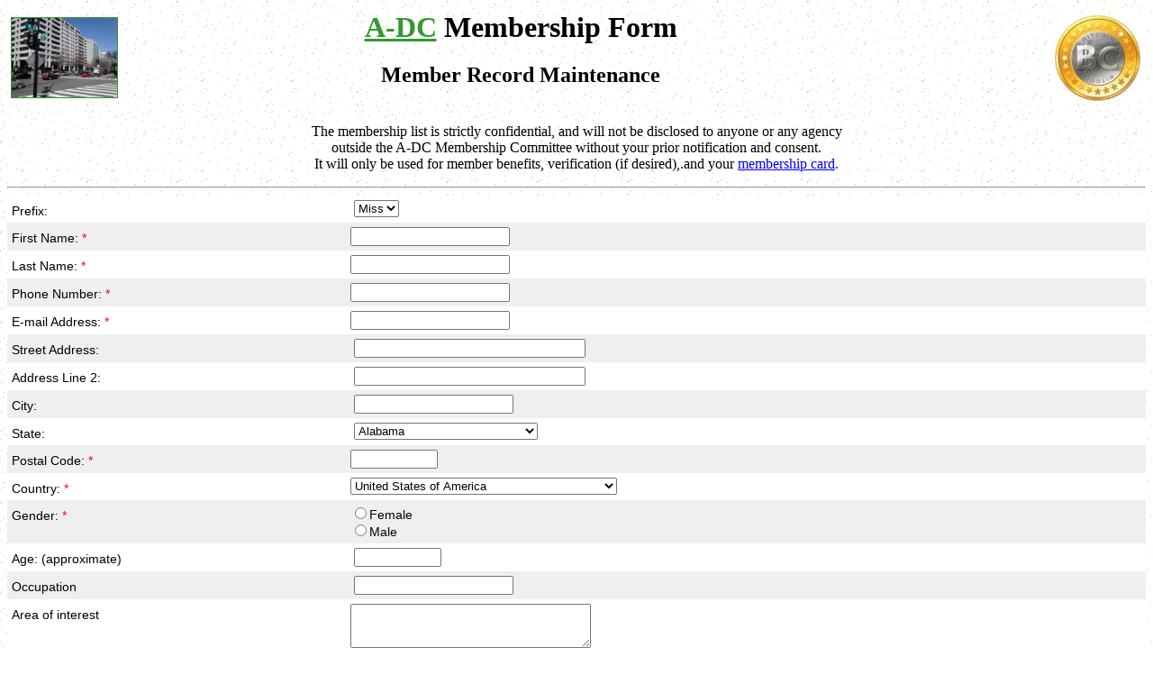

--- FILE ---
content_type: text/html
request_url: https://a-dc.org/join/index.htm
body_size: 9772
content:
<html xmlns:v="urn:schemas-microsoft-com:vml" xmlns:o="urn:schemas-microsoft-com:office:office" xmlns:w="urn:schemas-microsoft-com:office:word" xmlns:dt="uuid:C2F41010-65B3-11d1-A29F-00AA00C14882" xmlns="http://www.w3.org/TR/REC-html40">

<head>
<meta http-equiv="Content-Language" content="en-us">
<meta http-equiv="Content-Type" content="text/html; charset=windows-1252">
<meta name="ProgId" content="FrontPage.Editor.Document">
<meta name="Generator" content="Microsoft FrontPage 5.0">
<meta name="Originator" content="Microsoft Word 9">
<link rel="Edit-Time-Data" href="../membership_files/editdata.mso">
<title>Application</title>
<!--[if gte mso 9]><xml>
 <o:DocumentProperties>
  <o:Author>CIC</o:Author>
  <o:LastAuthor>CIC</o:LastAuthor>
  <o:Revision>2</o:Revision>
  <o:TotalTime>2</o:TotalTime>
  <o:Created>2005-09-16T17:19:00Z</o:Created>
  <o:LastSaved>2005-09-16T17:29:00Z</o:LastSaved>
  <o:Pages>3</o:Pages>
  <o:Words>1299</o:Words>
  <o:Characters>7405</o:Characters>
  <o:Company>CI Corporation</o:Company>
  <o:Lines>61</o:Lines>
  <o:Paragraphs>14</o:Paragraphs>
  <o:CharactersWithSpaces>9093</o:CharactersWithSpaces>
  <o:Version>9.6926</o:Version>
 </o:DocumentProperties>
</xml><![endif]-->
<style>
<!--
 /* Font Definitions */
@font-face
	{font-family:"Trebuchet MS";
	panose-1:2 11 6 3 2 2 2 2 2 4;
	mso-font-charset:0;
	mso-generic-font-family:swiss;
	mso-font-pitch:variable;
	mso-font-signature:7 0 0 0 19 0;}
@font-face
	{font-family:Verdana;
	panose-1:2 11 6 4 3 5 4 4 2 4;
	mso-font-charset:0;
	mso-generic-font-family:swiss;
	mso-font-pitch:variable;
	mso-font-signature:536871559 0 0 0 415 0;}
 /* Style Definitions */
p.MsoNormal, li.MsoNormal, div.MsoNormal
	{mso-style-parent:"";
	margin-bottom:.0001pt;
	mso-pagination:widow-orphan;
	font-size:12.0pt;
	font-family:"Times New Roman";
	mso-fareast-font-family:"Times New Roman";
	color:black; margin-left:0in; margin-right:0in; margin-top:0in}
a:link, span.MsoHyperlink
	{color:#339933;
	text-decoration:underline;
	text-underline:single;}
a:visited, span.MsoHyperlinkFollowed
	{color:#996600;
	text-decoration:underline;
	text-underline:single;}
p
	{margin-right:0in;
	mso-margin-top-alt:auto;
	mso-margin-bottom-alt:auto;
	margin-left:0in;
	mso-pagination:widow-orphan;
	font-size:12.0pt;
	font-family:"Times New Roman";
	mso-fareast-font-family:"Times New Roman";}
@page Section1
	{size:8.5in 11.0in;
	margin:1.0in 1.25in 1.0in 1.25in;
	mso-header-margin:.5in;
	mso-footer-margin:.5in;
	mso-paper-source:0;}
div.Section1
	{page:Section1;}
-->
</style>
<!--[if gte mso 9]><xml>
 <o:shapelayout v:ext="edit">
  <o:idmap v:ext="edit" data="1" />
 </o:shapelayout></xml><![endif]-->
<meta name="Microsoft Theme 2.00" content="axis 011">
</head>

<body bgcolor="white" background="../_themes/axis/axibkgnd.gif" lang="EN-US" link="#339933" vlink="#996600" style="tab-interval: .5in" alink="#CC9900">

<div class="Section1">
	<table border="0" cellspacing="3" cellpadding="0" width="100%" style="width:100.0%;
 mso-cellspacing:1.5pt;mso-padding-alt:0in 0in 0in 0in">
		<tr>
			<td width="16%" style="width:16.0%;padding:.75pt .75pt .75pt .75pt">
			<p class="MsoNormal">
          <font size="2" face="Arial,Helvetica,Geneva" color="#000080">
          <a href="../office/index.htm">
<img border="1" alt="A-DC HQ K Street WDC" src="../kstreetwdc.jpg" width="117" height="88" marginheight="2" marginwidth="2"></a></font></td>
			<td width="58%" style="width:58.0%;padding:.75pt .75pt .75pt .75pt">
			<h1 align="center" style="text-align:center">
			<span style="font-family:&quot;Trebuchet MS&quot;">
            <a href="../index.htm">A-DC</a> 
            Membership Form<o:p></o:p></span></h1>
			<h2 align="center" style="text-align:center">
			<span style="font-family:&quot;Trebuchet MS&quot;">Member Record Maintenance</span></h2>
			</td>
			<td width="26%" style="width:26.0%;padding:.75pt .75pt .75pt .75pt">
			<p class="MsoNormal" align="center">
          <a target="_blank" href="https://coinbase.com/?r=528c3e09f1560078000000e3&utm_campaign=user-referral&src=referral-link">
<img border="0" src="../images/Logo.jpg" align="right" alt="BitCoin" width="99" height="99"></a></td>
		</tr>
	</table>
	<p class="MsoNormal"></p>
	<!--webbot bot="SaveResults" u-file="_private/form_results.csv" s-format="TEXT/CSV" s-label-fields="TRUE" startspan --><strong></strong><!--webbot bot="SaveResults" i-checksum="48694" endspan --><span style="font-family:&quot;Trebuchet MS&quot;;display:none;mso-hide:all"><input TYPE="hidden" NAME="fromaddr" VALUE="info@a-dc.org"><input TYPE="hidden" NAME="subject" VALUE="ACTCA Membership"><input TYPE="hidden" NAME="recipient" VALUE="info@A-DC.org"><input TYPE="hidden" NAME="success" VALUE="/thankyou.htm"></span><span style="font-family:&quot;Trebuchet MS&quot;"><o:p></o:p></span><p align="center" dir="ltr">
	The membership list is strictly confidential, and will not be disclosed to 
    anyone or any agency <br>
    outside the A-DC Membership Committee without your prior notification and consent.<br>
    It will only be used for member benefits, verification (if desired),.and 
    your<font color="#0000FF"> </font><a href="../members/cards/index.htm">
    <font color="#0000FF">membership card</font></a><font color="#0000FF">.</font></p>
	<!null>
	<span style="font-family:&quot;Trebuchet MS&quot;">
    
    
    
    
    
    
    
    <p></p>
<hr>
<!Put MyContactForm below ------------------------------------------------->


<!-- Begin myContactForm.com Form HTML -->
<form name="contactForm" id="contactForm" method="post"  action="http://www.mycontactform.com/sendform/sendform.php" style="width: 100%; border: 0px solid #000000; margin: 0; padding: 0; background-color: #FFFFFF;">
<table summary="This table contains contact form fields." width="100%" cellpadding="0" cellspacing="0">
 <tr style="margin: 0; padding: 0;">
  <td style="background-color: #FFFFFF; border-bottom: 0px solid #D8D8D8; padding: 5px; clear: left; margin: 0;">
  <label for="q1" style="float: left; width: 30%; padding-top: 4px; font-family: Arial; color: #000000; font-size: 14px;">Prefix: </label> &nbsp;<select name="q1" id="q1" ><option value="Miss">Miss</option><option value="Ms.">Ms.</option><option value="Mrs.">Mrs.</option><option value="Mr.">Mr.</option><option value="Dr.">Dr.</option></select>
  </td>
 </tr>
 <tr style="margin: 0; padding: 0;">
  <td style="background-color: #EFEFEF; border-bottom: 0px solid #D8D8D8; padding: 5px; clear: left; margin: 0;">
  <label for="q2" style="float: left; width: 30%; padding-top: 4px; font-family: Arial; color: #000000; font-size: 14px;">First Name: <span style="color: #FF0000">*</span></label> <input name="q2" id="q2" type="text" value="" size="20" maxlength="100"  />
  </td>
 </tr>
 <tr style="margin: 0; padding: 0;">
  <td style="background-color: #FFFFFF; border-bottom: 0px solid #D8D8D8; padding: 5px; clear: left; margin: 0;">
  <label for="q3" style="float: left; width: 30%; padding-top: 4px; font-family: Arial; color: #000000; font-size: 14px;">Last Name: <span style="color: #FF0000">*</span></label> <input name="q3" id="q3" type="text" value="" size="20" maxlength="100"  />
  </td>
 </tr>
 <tr style="margin: 0; padding: 0;">
  <td style="background-color: #EFEFEF; border-bottom: 0px solid #D8D8D8; padding: 5px; clear: left; margin: 0;">
  <label for="q4" style="float: left; width: 30%; padding-top: 4px; font-family: Arial; color: #000000; font-size: 14px;">Phone Number: <span style="color: #FF0000">*</span></label> <input name="q4" id="q4" type="text" value="" size="20" maxlength="100"  />
  </td>
 </tr>
 <tr style="margin: 0; padding: 0;">
  <td style="background-color: #FFFFFF; border-bottom: 0px solid #D8D8D8; padding: 5px; clear: left; margin: 0;">
  <label for="email" style="float: left; width: 30%; padding-top: 4px; font-family: Arial; color: #000000; font-size: 14px;">E-mail Address: <span style="color: #FF0000">*</span></label>
  <input name="email" type="email" id="email" size="20" maxlength="100" required="required"  />
  </td>
 </tr>
 <tr style="margin: 0; padding: 0;">
  <td style="background-color: #EFEFEF; border-bottom: 0px solid #D8D8D8; padding: 5px; clear: left; margin: 0;">
  <label for="q5" style="float: left; width: 30%; padding-top: 4px; font-family: Arial; color: #000000; font-size: 14px;">Street Address: </label> &nbsp;<input name="q5" id="q5" type="text" value="" size="30" maxlength="200"  />
  </td>
 </tr>
 <tr style="margin: 0; padding: 0;">
  <td style="background-color: #FFFFFF; border-bottom: 0px solid #D8D8D8; padding: 5px; clear: left; margin: 0;">
  <label for="q6" style="float: left; width: 30%; padding-top: 4px; font-family: Arial; color: #000000; font-size: 14px;">Address Line 2: </label> &nbsp;<input name="q6" id="q6" type="text" value="" size="30" maxlength="200"  />
  </td>
 </tr>
 <tr style="margin: 0; padding: 0;">
  <td style="background-color: #EFEFEF; border-bottom: 0px solid #D8D8D8; padding: 5px; clear: left; margin: 0;">
  <label for="q7" style="float: left; width: 30%; padding-top: 4px; font-family: Arial; color: #000000; font-size: 14px;">City: </label> &nbsp;<input name="q7" id="q7" type="text" value="" size="20" maxlength="100"  />
  </td>
 </tr>
 <tr style="margin: 0; padding: 0;">
  <td style="background-color: #FFFFFF; border-bottom: 0px solid #D8D8D8; padding: 5px; clear: left; margin: 0;">
  <label for="q8" style="float: left; width: 30%; padding-top: 4px; font-family: Arial; color: #000000; font-size: 14px;">State: </label> &nbsp;<select name="q8" id="q8" >
<option value="Alabama">Alabama</option>
<option value="Alaska">Alaska</option>
<option value="Arizona">Arizona</option>
<option value="Arkansas">Arkansas</option>
<option value="California">California</option>
<option value="Colorado">Colorado</option>
<option value="Connecticut">Connecticut</option>
<option value="Delaware">Delaware</option>
<option value="Washington, DC">DC</option>
<option value="Florida">Florida</option>
<option value="Georgia">Georgia</option>
<option value="Hawaii">Hawaii</option>
<option value="Idaho">Idaho</option>
<option value="Illinois">Illinois</option>
<option value="Indiana">Indiana</option>
<option value="Iowa">Iowa</option>
<option value="Kansas">Kansas</option>
<option value="Kentucky">Kentucky</option>
<option value="Louisiana">Louisiana</option>
<option value="Maine">Maine</option>
<option value="Maryland">Maryland</option>
<option value="Massachusetts">Massachusetts</option>
<option value="Michigan">Michigan</option>
<option value="Minnesota">Minnesota</option>
<option value="Mississippi">Mississippi</option>
<option value="Missouri">Missouri</option>
<option value="Montana">Montana</option>
<option value="Nebraska">Nebraska</option>
<option value="Nevada">Nevada</option>
<option value="New Hampshire">New Hampshire</option>
<option value="New Jersey">New Jersey</option>
<option value="New Mexico">New Mexico</option>
<option value="New York">New York</option>
<option value="North Carolina">North Carolina</option>
<option value="North Dakota">North Dakota</option>
<option value="Ohio">Ohio</option>
<option value="Oklahoma">Oklahoma</option>
<option value="Oregon">Oregon</option>
<option value="Pennsylvania">Pennsylvania</option>
<option value="Rhode Island">Rhode Island</option>
<option value="South Carolina">South Carolina</option>
<option value="South Dakota">South Dakota</option>
<option value="Tennessee">Tennessee</option>
<option value="Texas">Texas</option>
<option value="Utah">Utah</option>
<option value="Vermont">Vermont</option>
<option value="Virginia">Virginia</option>
<option value="Washington">Washington</option>
<option value="West Virginia">West Virginia</option>
<option value="Wisconsin">Wisconsin</option>
<option value="Wyoming">Wyoming</option>
<option value="">--Territories--</option>
<option value="American Samoa">American Samoa</option>
<option value="Federated States of Micronesia">Federated States of Micronesia</option>
<option value="Guam">Guam</option>
<option value="Midway Islands">Midway Islands</option>
<option value="Puerto Rico">Puerto Rico</option>
<option value="U.S. Virgin Islands">U.S. Virgin Islands</option>
</select>
  </td>
 </tr>
 <tr style="margin: 0; padding: 0;">
  <td style="background-color: #EFEFEF; border-bottom: 0px solid #D8D8D8; padding: 5px; clear: left; margin: 0;">
  <label for="q9" style="float: left; width: 30%; padding-top: 4px; font-family: Arial; color: #000000; font-size: 14px;">Postal Code: <span style="color: #FF0000">*</span></label> <input name="q9" id="q9" type="text" value="" size="10" maxlength="15"  />
  </td>
 </tr>
 <tr style="margin: 0; padding: 0;">
  <td style="background-color: #FFFFFF; border-bottom: 0px solid #D8D8D8; padding: 5px; clear: left; margin: 0;">
  <label for="q10" style="float: left; width: 30%; padding-top: 4px; font-family: Arial; color: #000000; font-size: 14px;">Country: <span style="color: #FF0000">*</span></label> <select name="q10" id="q10" >
<option value="Afghanistan">Afghanistan</option>
<option value="Albania">Albania</option>
<option value="Algeria">Algeria</option>
<option value="American Samoa">American Samoa</option>
<option value="Andorra">Andorra</option>
<option value="Angola">Angola</option>
<option value="Anguilla">Anguilla</option>
<option value="Antarctica">Antarctica</option>
<option value="Antigua & Barbuda">Antigua & Barbuda</option>
<option value="Argentina">Argentina</option>
<option value="Armenia">Armenia</option>
<option value="Aruba">Aruba</option>
<option value="Australia" >Australia</option>
<option value="Austria">Austria</option>
<option value="Azerbaijan">Azerbaijan</option>
<option value="Bahama">Bahama</option>
<option value="Bahrain">Bahrain</option>
<option value="Bangladesh">Bangladesh</option>
<option value="Barbados">Barbados</option>
<option value="Belarus">Belarus</option>
<option value="Belgium" >Belgium</option>
<option value="Belize">Belize</option>
<option value="Benin">Benin</option>
<option value="Bermuda">Bermuda</option>
<option value="Bhutan">Bhutan</option>
<option value="Bolivia">Bolivia</option>
<option value="Bosnia and Herzegovina">Bosnia and Herzegovina</option>
<option value="Botswana">Botswana</option>
<option value="Bouvet Island">Bouvet Island</option>
<option value="Brazil" >Brazil</option>
<option value="British Indian Ocean Territory">British Indian Ocean Territory</option>
<option value="British Virgin Islands">British Virgin Islands</option>
<option value="Brunei Darussalam">Brunei Darussalam</option>
<option value="Bulgaria">Bulgaria</option>
<option value="Burkina Faso">Burkina Faso</option>
<option value="Burundi">Burundi</option>
<option value="Cambodia">Cambodia</option>
<option value="Cameroon">Cameroon</option>
<option value="Canada" >Canada</option>
<option value="Cape Verde">Cape Verde</option>
<option value="Cayman Islands">Cayman Islands</option>
<option value="Central African Republic">Central African Republic</option>
<option value="Chad">Chad</option>
<option value="Chile">Chile</option>
<option value="China">China</option>
<option value="Christmas Island">Christmas Island</option>
<option value="Cocos (Keeling) Islands">Cocos (Keeling) Islands</option>
<option value="Colombia">Colombia</option>
<option value="Comoros">Comoros</option>
<option value="Congo">Congo</option>
<option value="Cook Iislands">Cook Iislands</option>
<option value="Costa Rica">Costa Rica</option>
<option value="Cote D'ivoire (Ivory Coast)">Cote D'ivoire (Ivory Coast)</option>
<option value="Croatia">Croatia</option>
<option value="Cuba">Cuba</option>
<option value="Cyprus">Cyprus</option>
<option value="Czech Republic">Czech Republic</option>
<option value="Denmark" >Denmark</option>
<option value="Djibouti">Djibouti</option>
<option value="Dominica">Dominica</option>
<option value="Dominican Republic">Dominican Republic</option>
<option value="East Timor">East Timor</option>
<option value="Ecuador">Ecuador</option>
<option value="Egypt">Egypt</option>
<option value="El Salvador">El Salvador</option>
<option value="Equatorial Guinea">Equatorial Guinea</option>
<option value="Eritrea">Eritrea</option>
<option value="Estonia">Estonia</option>
<option value="Ethiopia">Ethiopia</option>
<option value="Falkland Islands (Malvinas)">Falkland Islands (Malvinas)</option>
<option value="Faroe Islands">Faroe Islands</option>
<option value="Fiji">Fiji</option>
<option value="Finland">Finland</option>
<option value="France" >France</option>
<option value="French Guiana">French Guiana</option>
<option value="French Polynesia">French Polynesia</option>
<option value="French Southern Territories">French Southern Territories</option>
<option value="Gabon">Gabon</option>
<option value="Gambia">Gambia</option>
<option value="Georgia">Georgia</option>
<option value="Germany">Germany</option>
<option value="Ghana">Ghana</option>
<option value="Gibraltar">Gibraltar</option>
<option value="Greece" >Greece</option>
<option value="Greenland">Greenland</option>
<option value="Grenada">Grenada</option>
<option value="Guadeloupe">Guadeloupe</option>
<option value="Guam">Guam</option>
<option value="Guatemala">Guatemala</option>
<option value="Guinea">Guinea</option>
<option value="Guinea-Bissau">Guinea-Bissau</option>
<option value="Guyana">Guyana</option>
<option value="Haiti">Haiti</option>
<option value="Heard & McDonald Islands">Heard & McDonald Islands</option>
<option value="Honduras">Honduras</option>
<option value="Hong Kong">Hong Kong</option>
<option value="Hungary">Hungary</option>
<option value="Iceland">Iceland</option>
<option value="India" >India</option>
<option value="Indonesia">Indonesia</option>
<option value="Iraq">Iraq</option>
<option value="Ireland">Ireland</option>
<option value="Islamic Republic of Iran">Islamic Republic of Iran</option>
<option value="Israel">Israel</option>
<option value="Italy" >Italy</option>
<option value="Jamaica">Jamaica</option>
<option value="Japan">Japan</option>
<option value="Jordan">Jordan</option>
<option value="Kazakhstan">Kazakhstan</option>
<option value="Kenya">Kenya</option>
<option value="Kiribati">Kiribati</option>
<option value="Korea, Democratic People's Republic of">Korea, Democratic People's Republic of</option>
<option value="Korea, Republic of">Korea, Republic of</option>
<option value="Kuwait">Kuwait</option>
<option value="Kyrgyzstan">Kyrgyzstan</option>
<option value="Lao People's Democratic Republic">Lao People's Democratic Republic</option>
<option value="Latvia">Latvia</option>
<option value="Lebanon">Lebanon</option>
<option value="Lesotho">Lesotho</option>
<option value="Liberia">Liberia</option>
<option value="Libyan Arab Jamahiriya">Libyan Arab Jamahiriya</option>
<option value="Liechtenstein">Liechtenstein</option>
<option value="Lithuania">Lithuania</option>
<option value="Luxembourg">Luxembourg</option>
<option value="Macau">Macau</option>
<option value="Madagascar">Madagascar</option>
<option value="Malawi">Malawi</option>
<option value="Malaysia" >Malaysia</option>
<option value="Maldives">Maldives</option>
<option value="Mali">Mali</option>
<option value="Malta">Malta</option>
<option value="Marshall Islands">Marshall Islands</option>
<option value="Martinique">Martinique</option>
<option value="Mauritania">Mauritania</option>
<option value="Mauritius">Mauritius</option>
<option value="Mayotte">Mayotte</option>
<option value="Mexico" >Mexico</option>
<option value="Micronesia">Micronesia</option>
<option value="Moldova, Republic of">Moldova, Republic of</option>
<option value="Monaco">Monaco</option>
<option value="Mongolia">Mongolia</option>
<option value="Monserrat">Monserrat</option>
<option value="Morocco">Morocco</option>
<option value="Mozambique">Mozambique</option>
<option value="Myanmar">Myanmar</option>
<option value="Namibia">Namibia</option>
<option value="Nauru">Nauru</option>
<option value="Nepal">Nepal</option>
<option value="Netherlands" >Netherlands</option>
<option value="Netherlands Antilles">Netherlands Antilles</option>
<option value="New Caledonia">New Caledonia</option>
<option value="New Zealand" >New Zealand</option>
<option value="Nicaragua">Nicaragua</option>
<option value="Niger">Niger</option>
<option value="Nigeria">Nigeria</option>
<option value="Niue">Niue</option>
<option value="Norfolk Island">Norfolk Island</option>
<option value="Northern Mariana Islands">Northern Mariana Islands</option>
<option value="Norway" >Norway</option>
<option value="Oman">Oman</option>
<option value="Pakistan">Pakistan</option>
<option value="Palau">Palau</option>
<option value="Panama">Panama</option>
<option value="Papua New Guinea">Papua New Guinea</option>
<option value="Paraguay">Paraguay</option>
<option value="Peru">Peru</option>
<option value="Philippines">Philippines</option>
<option value="Pitcairn">Pitcairn</option>
<option value="Poland">Poland</option>
<option value="Portugal" >Portugal</option>
<option value="Puerto Rico">Puerto Rico</option>
<option value="Qatar">Qatar</option>
<option value="Reunion">Reunion</option>
<option value="Romania" >Romania</option>
<option value="Russian Federation" >Russian Federation</option>
<option value="Rwanda">Rwanda</option>
<option value="Saint Lucia">Saint Lucia</option>
<option value="Samoa">Samoa</option>
<option value="San Marino">San Marino</option>
<option value="Sao Tome & Principe">Sao Tome & Principe</option>
<option value="Saudi Arabia">Saudi Arabia</option>
<option value="Senegal">Senegal</option>
<option value="Seychelles">Seychelles</option>
<option value="Sierra Leone">Sierra Leone</option>
<option value="Singapore" >Singapore</option>
<option value="Slovakia">Slovakia</option>
<option value="Slovenia">Slovenia</option>
<option value="Solomon Islands">Solomon Islands</option>
<option value="Somalia">Somalia</option>
<option value="South Africa">South Africa</option>
<option value="South Georgia and the South Sandwich Islands">South Georgia and the South Sandwich Islands</option>
<option value="Spain" >Spain</option>
<option value="Sri Lanka">Sri Lanka</option>
<option value="St. Helena">St. Helena</option>
<option value="St. Kitts and Nevis">St. Kitts and Nevis</option>
<option value="St. Pierre & Miquelon">St. Pierre & Miquelon</option>
<option value="St. Vincent & the Grenadines">St. Vincent & the Grenadines</option>
<option value="Sudan">Sudan</option>
<option value="Suriname">Suriname</option>
<option value="Svalbard & Jan Mayen Islands">Svalbard & Jan Mayen Islands</option>
<option value="Swaziland">Swaziland</option>
<option value="Sweden" >Sweden</option>
<option value="Switzerland">Switzerland</option>
<option value="Syrian Arab Republic">Syrian Arab Republic</option>
<option value="Taiwan, Province of China">Taiwan, Province of China</option>
<option value="Tajikistan">Tajikistan</option>
<option value="Tanzania, United Republic of">Tanzania, United Republic of</option>
<option value="Thailand">Thailand</option>
<option value="Togo">Togo</option>
<option value="Tokelau">Tokelau</option>
<option value="Tonga">Tonga</option>
<option value="Trinidad & Tobago">Trinidad & Tobago</option>
<option value="Tunisia">Tunisia</option>
<option value="Turkey" >Turkey</option>
<option value="Turkmenistan">Turkmenistan</option>
<option value="Turks & Caicos Islands">Turks & Caicos Islands</option>
<option value="Tuvalu">Tuvalu</option>
<option value="Uganda">Uganda</option>
<option value="Ukraine">Ukraine</option>
<option value="United Arab Emirates">United Arab Emirates</option>
<option value="United Kingdom (Great Britain)" >United Kingdom (Great Britain)</option>
<option value="United States Minor Outlying Islands">United States Minor Outlying Islands</option>
<option value="United States of America" selected>United States of America</option>
<option value="United States Virgin Islands">United States Virgin Islands</option>
<option value="Uruguay">Uruguay</option>
<option value="Uzbekistan">Uzbekistan</option>
<option value="Vanuatu">Vanuatu</option>
<option value="Vatican City State">Vatican City State</option>
<option value="Venezuela">Venezuela</option>
<option value="Vietnam">Vietnam</option>
<option value="Wallis & Futuna Islands">Wallis & Futuna Islands</option>
<option value="Western Sahara">Western Sahara</option>
<option value="Yemen">Yemen</option>
<option value="Yugoslavia" >Yugoslavia</option>
<option value="Zaire">Zaire</option>
<option value="Zambia">Zambia</option>
<option value="Zimbabwe">Zimbabwe</option>
</select>
  </td>
 </tr>
 <tr style="margin: 0; padding: 0;">
  <td style="background-color: #EFEFEF; border-bottom: 0px solid #D8D8D8; padding: 5px; clear: left; margin: 0;">
  <label for="q13" style="float: left; width: 30%; padding-top: 4px; font-family: Arial; color: #000000; font-size: 14px;">Gender: <span style="color: #FF0000">*</span></label> <div style="font-family: Arial; color: #000000; font-size: 14px; float: left;""><input type="radio" name="q13" id="q13" value="Female" />Female<br /><input type="radio" name="q13" id="q13" value="Male" />Male</div><div style="clear: both;"></div>
  </td>
 </tr>
 <tr style="margin: 0; padding: 0;">
  <td style="background-color: #FFFFFF; border-bottom: 0px solid #D8D8D8; padding: 5px; clear: left; margin: 0;">
  <label for="q15" style="float: left; width: 30%; padding-top: 4px; font-family: Arial; color: #000000; font-size: 14px;">Age: (approximate) </label> &nbsp;<input name="q15" id="q15" type="text" value="" size="10" maxlength=""  />
  </td>
 </tr>
 <tr style="margin: 0; padding: 0;">
  <td style="background-color: #EFEFEF; border-bottom: 0px solid #D8D8D8; padding: 5px; clear: left; margin: 0;">
  <label for="q19" style="float: left; width: 30%; padding-top: 4px; font-family: Arial; color: #000000; font-size: 14px;">Occupation </label> &nbsp;<input name="q19" id="q19" type="text" value="" size="20" maxlength=""  />
  </td>
 </tr>
 <tr style="margin: 0; padding: 0;">
  <td style="background-color: #FFFFFF; border-bottom: 0px solid #D8D8D8; padding: 5px; clear: left; margin: 0;">
  <label for="q24" style="float: left; width: 30%; padding-top: 4px; font-family: Arial; color: #000000; font-size: 14px;">Area of interest </label> 
  <textarea name="q24" id="q24" cols="31" rows="3" ></textarea>
  </td>
 </tr>
 <tr style="margin: 0; padding: 0;">
  <td style="background-color: #EFEFEF; border-bottom: 0px solid #D8D8D8; padding: 5px; clear: left; margin: 0;">
  <label for="q25" style="float: left; width: 30%; padding-top: 4px; font-family: Arial; color: #000000; font-size: 14px;">Representative(s) To Visit </label> &nbsp;<textarea name="q25" id="q25" cols="30" rows="3"  ></textarea>
  </td>
 </tr>
<tr style="margin: 0; padding: 0;">
  <td style="background-color: #FFFFFF; padding: 5px; clear: left; margin: 0;">
<hr style="color: #D8D8D8; background-color: #D8D8D8; height: 1px;" />
 </td>
 </tr>
<tr style="margin: 0; padding: 0;">
  <td style="background-color: #FFFFFF; padding: 5px; clear: left; margin: 0;">
   <input name="user" type="hidden" id="user" value="cicorp" />
   <input name="formid" type="hidden" id="formid" value="409033" />
   <input name="subject" type="hidden" id="subject" value="A-DC membership" />
   <p align="center">
   <input name="submit" type="submit" value="Submit"  />
 </td>
 </tr>
<tr style="margin: 0; padding: 0;">
  <td style="background-color: #FFFFFF; padding: 5px; clear: left; margin: 0;">
<span style="color: #FF0000">*</span> <span style="font-family: Arial; color: #000000; font-size: 14px;">Required</span> <span style="float: right; font-family: Arial; color: #000000; font-size: 14px;"><font size="1" face="Verdana, Arial, Helvetica, sans-serif"><a href="http://www.mycontactform.com"><strong>Create Email Forms</strong></a></font></span> </td>
 </tr>
</table>
</form>
<!-- End myContactForm.com Form HTML -->

<!Put MyContactForm above ------------------------------------------------->
<hr>
		<h4 align="center">I  hereby submit my above information<br>
		for  membership in A-DC</h4>
		</span>

		<p align="center">
          <a href="../donation/index.htm">
          <img border="0" src="../images/Logo.jpg" width="121" height="99"></a><o:p> </o:p><br>
		<o:p>You may place A-DC logo on your web site upon Membership approval.</o:p></p>

        <p align="center"> 1629 K Street, NW &nbsp;Suite 325, &nbsp;Washington, DC 20006&nbsp;&nbsp; 
        202-221-5022&nbsp; Fax 202-318-2503&nbsp; <a href="mailto:info@A-DC.org">
        info@A-DC.org</a></p>


<hr>


	<h3 align="center" style="text-align:center"><font color="#339933">Please donate</font></h3>


<!CICorp form processor begin ------------------------------------------------------------------------>

<FORM ACTION="https://www.securepay.com/easyshop/addprod.asp?mMerch_ID=48012" METHOD="POST">
<INPUT TYPE="HIDDEN" NAME="fproductid" value="2">
<p align="center">
<B>Price: $ 1 </B></font>&nbsp;x     Quantity: </B>
<INPUT MAXLENGTH="5" NAME="fquantity" SIZE="6" VALUE="1">
<INPUT TYPE="HIDDEN" NAME="fReturnURL" VALUE="www.MarkBasile.org">
<B> <INPUT TYPE="SUBMIT" VALUE="Add to Cart" NAME="ORDER"><br>
<img border="0" src="../icon/mc.jpg" width="0" height="0"> 
<img border="0" src="../icon/visa.jpg" width="0" height="0"> or preferably </b>
<a href="../donation/index.htm">
<img border="0" src="../icon/BitCoin.jpg" width="39" height="39" alt="BitCoin"></a></p>
</form>


<!CICorp form processor end ------------------------------------------------------------------------>


	<h2 align="center" style="text-align:center"><span style="font-family:Verdana;
color:#003366"><a href="../">Return</a><o:p></o:p></span></h2>
	<p align="center" style="text-align:center"><b>
	<span style="font-size:10.0pt;
font-family:Verdana;color:#003366">(OFFICE USE ONLY)</span></b><span style="font-size:10.0pt;font-family:Verdana;color:#003366">
	<o:p></o:p>
	</span></p>
	<p align="center" style="text-align:center">
	<span style="font-size:10.0pt;
font-family:Verdana;color:#003366">Approved _____ Disapproved _____ Date ____________ Reviewed By: 
	______________
	<o:p></o:p>
	</span></p>
	<p align="center" style="text-align:center">
	<span style="font-size:10.0pt;
font-family:Verdana;color:#003366">Comments: 
	________________________________________________________
	<o:p></o:p>
	</span></p>
	<p align="center" style="text-align:center">
	<span style="font-size:10.0pt;
font-family:Verdana;color:#003366">
	__________________________________________________________________
	<o:p></o:p>
	</span>
</div>

</body>

</html>
<script language="JavaScript">
<!--
var SymRealOnLoad;
var SymRealOnUnload;

function SymOnUnload()
{
  window.open = SymWinOpen;
  if(SymRealOnUnload != null)
     SymRealOnUnload();
}

function SymOnLoad()
{
  if(SymRealOnLoad != null)
     SymRealOnLoad();
  window.open = SymRealWinOpen;
  SymRealOnUnload = window.onunload;
  window.onunload = SymOnUnload;
}

SymRealOnLoad = window.onload;
window.onload = SymOnLoad;

//-->
    </script>
 <a href="http://cosmicinternet.net">.</a>